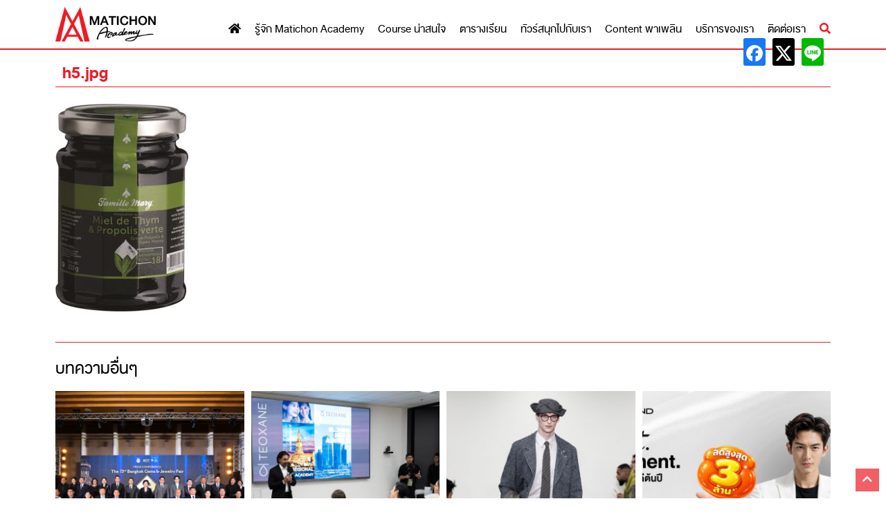

--- FILE ---
content_type: text/html; charset=UTF-8
request_url: https://www.matichonacademy.com/content/article_7020/attachment/h5-jpg
body_size: 17498
content:
<!doctype html>
<html lang="th" prefix="og: https://ogp.me/ns#">
<head>
	<meta charset="UTF-8">
	<meta name="viewport" content="width=device-width, initial-scale=1">
	<link rel="profile" href="https://gmpg.org/xfn/11">
	<link rel="stylesheet" href="https://use.fontawesome.com/releases/v5.8.2/css/all.css" integrity="sha384-oS3vJWv+0UjzBfQzYUhtDYW+Pj2yciDJxpsK1OYPAYjqT085Qq/1cq5FLXAZQ7Ay" crossorigin="anonymous">
	
<!-- Google Tag Manager for WordPress by gtm4wp.com -->
<script data-cfasync="false" data-pagespeed-no-defer>
	var gtm4wp_datalayer_name = "dataLayer";
	var dataLayer = dataLayer || [];
</script>
<!-- End Google Tag Manager for WordPress by gtm4wp.com -->
<!-- Search Engine Optimization by Rank Math PRO - https://rankmath.com/ -->
<title>h5.jpg - มติชนอคาเดมี่</title>
<meta name="robots" content="follow, index, max-snippet:-1, max-video-preview:-1, max-image-preview:large"/>
<link rel="canonical" href="https://www.matichonacademy.com/content/article_7020/attachment/h5-jpg" />
<meta property="og:locale" content="th_TH" />
<meta property="og:type" content="article" />
<meta property="og:title" content="h5.jpg - มติชนอคาเดมี่" />
<meta property="og:url" content="https://www.matichonacademy.com/content/article_7020/attachment/h5-jpg" />
<meta property="article:publisher" content="https://www.facebook.com/Matichon.Academy.Thailand/" />
<meta property="og:image" content="https://www.matichonacademy.com/wp-content/uploads/2018/03/h5.jpg" />
<meta property="og:image:secure_url" content="https://www.matichonacademy.com/wp-content/uploads/2018/03/h5.jpg" />
<meta property="og:image:width" content="511" />
<meta property="og:image:height" content="800" />
<meta property="og:image:alt" content="h5.jpg" />
<meta property="og:image:type" content="image/jpg" />
<meta name="twitter:card" content="summary_large_image" />
<meta name="twitter:title" content="h5.jpg - มติชนอคาเดมี่" />
<meta name="twitter:site" content="@MatichonAcademy" />
<meta name="twitter:creator" content="@MatichonAcademy" />
<meta name="twitter:image" content="https://www.matichonacademy.com/wp-content/uploads/2018/03/h5.jpg" />
<!-- /Rank Math WordPress SEO plugin -->

<link rel='dns-prefetch' href='//www.matichonacademy.com' />
<link rel="alternate" type="application/rss+xml" title="มติชนอคาเดมี่ &raquo; ฟีด" href="https://www.matichonacademy.com/feed" />
<link rel="alternate" type="application/rss+xml" title="มติชนอคาเดมี่ &raquo; ฟีดความเห็น" href="https://www.matichonacademy.com/comments/feed" />
<link rel="alternate" type="application/rss+xml" title="มติชนอคาเดมี่ &raquo; h5.jpg ฟีดความเห็น" href="https://www.matichonacademy.com/content/article_7020/attachment/h5-jpg/feed" />
<script type="text/javascript">
/* <![CDATA[ */
window._wpemojiSettings = {"baseUrl":"https:\/\/s.w.org\/images\/core\/emoji\/15.0.3\/72x72\/","ext":".png","svgUrl":"https:\/\/s.w.org\/images\/core\/emoji\/15.0.3\/svg\/","svgExt":".svg","source":{"concatemoji":"https:\/\/www.matichonacademy.com\/wp-includes\/js\/wp-emoji-release.min.js?ver=6.5.5"}};
/*! This file is auto-generated */
!function(i,n){var o,s,e;function c(e){try{var t={supportTests:e,timestamp:(new Date).valueOf()};sessionStorage.setItem(o,JSON.stringify(t))}catch(e){}}function p(e,t,n){e.clearRect(0,0,e.canvas.width,e.canvas.height),e.fillText(t,0,0);var t=new Uint32Array(e.getImageData(0,0,e.canvas.width,e.canvas.height).data),r=(e.clearRect(0,0,e.canvas.width,e.canvas.height),e.fillText(n,0,0),new Uint32Array(e.getImageData(0,0,e.canvas.width,e.canvas.height).data));return t.every(function(e,t){return e===r[t]})}function u(e,t,n){switch(t){case"flag":return n(e,"\ud83c\udff3\ufe0f\u200d\u26a7\ufe0f","\ud83c\udff3\ufe0f\u200b\u26a7\ufe0f")?!1:!n(e,"\ud83c\uddfa\ud83c\uddf3","\ud83c\uddfa\u200b\ud83c\uddf3")&&!n(e,"\ud83c\udff4\udb40\udc67\udb40\udc62\udb40\udc65\udb40\udc6e\udb40\udc67\udb40\udc7f","\ud83c\udff4\u200b\udb40\udc67\u200b\udb40\udc62\u200b\udb40\udc65\u200b\udb40\udc6e\u200b\udb40\udc67\u200b\udb40\udc7f");case"emoji":return!n(e,"\ud83d\udc26\u200d\u2b1b","\ud83d\udc26\u200b\u2b1b")}return!1}function f(e,t,n){var r="undefined"!=typeof WorkerGlobalScope&&self instanceof WorkerGlobalScope?new OffscreenCanvas(300,150):i.createElement("canvas"),a=r.getContext("2d",{willReadFrequently:!0}),o=(a.textBaseline="top",a.font="600 32px Arial",{});return e.forEach(function(e){o[e]=t(a,e,n)}),o}function t(e){var t=i.createElement("script");t.src=e,t.defer=!0,i.head.appendChild(t)}"undefined"!=typeof Promise&&(o="wpEmojiSettingsSupports",s=["flag","emoji"],n.supports={everything:!0,everythingExceptFlag:!0},e=new Promise(function(e){i.addEventListener("DOMContentLoaded",e,{once:!0})}),new Promise(function(t){var n=function(){try{var e=JSON.parse(sessionStorage.getItem(o));if("object"==typeof e&&"number"==typeof e.timestamp&&(new Date).valueOf()<e.timestamp+604800&&"object"==typeof e.supportTests)return e.supportTests}catch(e){}return null}();if(!n){if("undefined"!=typeof Worker&&"undefined"!=typeof OffscreenCanvas&&"undefined"!=typeof URL&&URL.createObjectURL&&"undefined"!=typeof Blob)try{var e="postMessage("+f.toString()+"("+[JSON.stringify(s),u.toString(),p.toString()].join(",")+"));",r=new Blob([e],{type:"text/javascript"}),a=new Worker(URL.createObjectURL(r),{name:"wpTestEmojiSupports"});return void(a.onmessage=function(e){c(n=e.data),a.terminate(),t(n)})}catch(e){}c(n=f(s,u,p))}t(n)}).then(function(e){for(var t in e)n.supports[t]=e[t],n.supports.everything=n.supports.everything&&n.supports[t],"flag"!==t&&(n.supports.everythingExceptFlag=n.supports.everythingExceptFlag&&n.supports[t]);n.supports.everythingExceptFlag=n.supports.everythingExceptFlag&&!n.supports.flag,n.DOMReady=!1,n.readyCallback=function(){n.DOMReady=!0}}).then(function(){return e}).then(function(){var e;n.supports.everything||(n.readyCallback(),(e=n.source||{}).concatemoji?t(e.concatemoji):e.wpemoji&&e.twemoji&&(t(e.twemoji),t(e.wpemoji)))}))}((window,document),window._wpemojiSettings);
/* ]]> */
</script>
<link rel='stylesheet' id='pdpa-style-css' href='https://www.matichonacademy.com/wp-content/plugins/plugin-pdpa/css/pdpa.css?ver=1693885748' type='text/css' media='all' />
<style id='wp-emoji-styles-inline-css' type='text/css'>

	img.wp-smiley, img.emoji {
		display: inline !important;
		border: none !important;
		box-shadow: none !important;
		height: 1em !important;
		width: 1em !important;
		margin: 0 0.07em !important;
		vertical-align: -0.1em !important;
		background: none !important;
		padding: 0 !important;
	}
</style>
<link rel='stylesheet' id='wp-block-library-css' href='https://www.matichonacademy.com/wp-includes/css/dist/block-library/style.min.css?ver=6.5.5' type='text/css' media='all' />
<style id='rank-math-toc-block-style-inline-css' type='text/css'>
.wp-block-rank-math-toc-block nav ol{counter-reset:item}.wp-block-rank-math-toc-block nav ol li{display:block}.wp-block-rank-math-toc-block nav ol li:before{content:counters(item, ".") ". ";counter-increment:item}

</style>
<style id='classic-theme-styles-inline-css' type='text/css'>
/*! This file is auto-generated */
.wp-block-button__link{color:#fff;background-color:#32373c;border-radius:9999px;box-shadow:none;text-decoration:none;padding:calc(.667em + 2px) calc(1.333em + 2px);font-size:1.125em}.wp-block-file__button{background:#32373c;color:#fff;text-decoration:none}
</style>
<style id='global-styles-inline-css' type='text/css'>
body{--wp--preset--color--black: #000000;--wp--preset--color--cyan-bluish-gray: #abb8c3;--wp--preset--color--white: #ffffff;--wp--preset--color--pale-pink: #f78da7;--wp--preset--color--vivid-red: #cf2e2e;--wp--preset--color--luminous-vivid-orange: #ff6900;--wp--preset--color--luminous-vivid-amber: #fcb900;--wp--preset--color--light-green-cyan: #7bdcb5;--wp--preset--color--vivid-green-cyan: #00d084;--wp--preset--color--pale-cyan-blue: #8ed1fc;--wp--preset--color--vivid-cyan-blue: #0693e3;--wp--preset--color--vivid-purple: #9b51e0;--wp--preset--gradient--vivid-cyan-blue-to-vivid-purple: linear-gradient(135deg,rgba(6,147,227,1) 0%,rgb(155,81,224) 100%);--wp--preset--gradient--light-green-cyan-to-vivid-green-cyan: linear-gradient(135deg,rgb(122,220,180) 0%,rgb(0,208,130) 100%);--wp--preset--gradient--luminous-vivid-amber-to-luminous-vivid-orange: linear-gradient(135deg,rgba(252,185,0,1) 0%,rgba(255,105,0,1) 100%);--wp--preset--gradient--luminous-vivid-orange-to-vivid-red: linear-gradient(135deg,rgba(255,105,0,1) 0%,rgb(207,46,46) 100%);--wp--preset--gradient--very-light-gray-to-cyan-bluish-gray: linear-gradient(135deg,rgb(238,238,238) 0%,rgb(169,184,195) 100%);--wp--preset--gradient--cool-to-warm-spectrum: linear-gradient(135deg,rgb(74,234,220) 0%,rgb(151,120,209) 20%,rgb(207,42,186) 40%,rgb(238,44,130) 60%,rgb(251,105,98) 80%,rgb(254,248,76) 100%);--wp--preset--gradient--blush-light-purple: linear-gradient(135deg,rgb(255,206,236) 0%,rgb(152,150,240) 100%);--wp--preset--gradient--blush-bordeaux: linear-gradient(135deg,rgb(254,205,165) 0%,rgb(254,45,45) 50%,rgb(107,0,62) 100%);--wp--preset--gradient--luminous-dusk: linear-gradient(135deg,rgb(255,203,112) 0%,rgb(199,81,192) 50%,rgb(65,88,208) 100%);--wp--preset--gradient--pale-ocean: linear-gradient(135deg,rgb(255,245,203) 0%,rgb(182,227,212) 50%,rgb(51,167,181) 100%);--wp--preset--gradient--electric-grass: linear-gradient(135deg,rgb(202,248,128) 0%,rgb(113,206,126) 100%);--wp--preset--gradient--midnight: linear-gradient(135deg,rgb(2,3,129) 0%,rgb(40,116,252) 100%);--wp--preset--font-size--small: 13px;--wp--preset--font-size--medium: 20px;--wp--preset--font-size--large: 36px;--wp--preset--font-size--x-large: 42px;--wp--preset--spacing--20: 0.44rem;--wp--preset--spacing--30: 0.67rem;--wp--preset--spacing--40: 1rem;--wp--preset--spacing--50: 1.5rem;--wp--preset--spacing--60: 2.25rem;--wp--preset--spacing--70: 3.38rem;--wp--preset--spacing--80: 5.06rem;--wp--preset--shadow--natural: 6px 6px 9px rgba(0, 0, 0, 0.2);--wp--preset--shadow--deep: 12px 12px 50px rgba(0, 0, 0, 0.4);--wp--preset--shadow--sharp: 6px 6px 0px rgba(0, 0, 0, 0.2);--wp--preset--shadow--outlined: 6px 6px 0px -3px rgba(255, 255, 255, 1), 6px 6px rgba(0, 0, 0, 1);--wp--preset--shadow--crisp: 6px 6px 0px rgba(0, 0, 0, 1);}:where(.is-layout-flex){gap: 0.5em;}:where(.is-layout-grid){gap: 0.5em;}body .is-layout-flex{display: flex;}body .is-layout-flex{flex-wrap: wrap;align-items: center;}body .is-layout-flex > *{margin: 0;}body .is-layout-grid{display: grid;}body .is-layout-grid > *{margin: 0;}:where(.wp-block-columns.is-layout-flex){gap: 2em;}:where(.wp-block-columns.is-layout-grid){gap: 2em;}:where(.wp-block-post-template.is-layout-flex){gap: 1.25em;}:where(.wp-block-post-template.is-layout-grid){gap: 1.25em;}.has-black-color{color: var(--wp--preset--color--black) !important;}.has-cyan-bluish-gray-color{color: var(--wp--preset--color--cyan-bluish-gray) !important;}.has-white-color{color: var(--wp--preset--color--white) !important;}.has-pale-pink-color{color: var(--wp--preset--color--pale-pink) !important;}.has-vivid-red-color{color: var(--wp--preset--color--vivid-red) !important;}.has-luminous-vivid-orange-color{color: var(--wp--preset--color--luminous-vivid-orange) !important;}.has-luminous-vivid-amber-color{color: var(--wp--preset--color--luminous-vivid-amber) !important;}.has-light-green-cyan-color{color: var(--wp--preset--color--light-green-cyan) !important;}.has-vivid-green-cyan-color{color: var(--wp--preset--color--vivid-green-cyan) !important;}.has-pale-cyan-blue-color{color: var(--wp--preset--color--pale-cyan-blue) !important;}.has-vivid-cyan-blue-color{color: var(--wp--preset--color--vivid-cyan-blue) !important;}.has-vivid-purple-color{color: var(--wp--preset--color--vivid-purple) !important;}.has-black-background-color{background-color: var(--wp--preset--color--black) !important;}.has-cyan-bluish-gray-background-color{background-color: var(--wp--preset--color--cyan-bluish-gray) !important;}.has-white-background-color{background-color: var(--wp--preset--color--white) !important;}.has-pale-pink-background-color{background-color: var(--wp--preset--color--pale-pink) !important;}.has-vivid-red-background-color{background-color: var(--wp--preset--color--vivid-red) !important;}.has-luminous-vivid-orange-background-color{background-color: var(--wp--preset--color--luminous-vivid-orange) !important;}.has-luminous-vivid-amber-background-color{background-color: var(--wp--preset--color--luminous-vivid-amber) !important;}.has-light-green-cyan-background-color{background-color: var(--wp--preset--color--light-green-cyan) !important;}.has-vivid-green-cyan-background-color{background-color: var(--wp--preset--color--vivid-green-cyan) !important;}.has-pale-cyan-blue-background-color{background-color: var(--wp--preset--color--pale-cyan-blue) !important;}.has-vivid-cyan-blue-background-color{background-color: var(--wp--preset--color--vivid-cyan-blue) !important;}.has-vivid-purple-background-color{background-color: var(--wp--preset--color--vivid-purple) !important;}.has-black-border-color{border-color: var(--wp--preset--color--black) !important;}.has-cyan-bluish-gray-border-color{border-color: var(--wp--preset--color--cyan-bluish-gray) !important;}.has-white-border-color{border-color: var(--wp--preset--color--white) !important;}.has-pale-pink-border-color{border-color: var(--wp--preset--color--pale-pink) !important;}.has-vivid-red-border-color{border-color: var(--wp--preset--color--vivid-red) !important;}.has-luminous-vivid-orange-border-color{border-color: var(--wp--preset--color--luminous-vivid-orange) !important;}.has-luminous-vivid-amber-border-color{border-color: var(--wp--preset--color--luminous-vivid-amber) !important;}.has-light-green-cyan-border-color{border-color: var(--wp--preset--color--light-green-cyan) !important;}.has-vivid-green-cyan-border-color{border-color: var(--wp--preset--color--vivid-green-cyan) !important;}.has-pale-cyan-blue-border-color{border-color: var(--wp--preset--color--pale-cyan-blue) !important;}.has-vivid-cyan-blue-border-color{border-color: var(--wp--preset--color--vivid-cyan-blue) !important;}.has-vivid-purple-border-color{border-color: var(--wp--preset--color--vivid-purple) !important;}.has-vivid-cyan-blue-to-vivid-purple-gradient-background{background: var(--wp--preset--gradient--vivid-cyan-blue-to-vivid-purple) !important;}.has-light-green-cyan-to-vivid-green-cyan-gradient-background{background: var(--wp--preset--gradient--light-green-cyan-to-vivid-green-cyan) !important;}.has-luminous-vivid-amber-to-luminous-vivid-orange-gradient-background{background: var(--wp--preset--gradient--luminous-vivid-amber-to-luminous-vivid-orange) !important;}.has-luminous-vivid-orange-to-vivid-red-gradient-background{background: var(--wp--preset--gradient--luminous-vivid-orange-to-vivid-red) !important;}.has-very-light-gray-to-cyan-bluish-gray-gradient-background{background: var(--wp--preset--gradient--very-light-gray-to-cyan-bluish-gray) !important;}.has-cool-to-warm-spectrum-gradient-background{background: var(--wp--preset--gradient--cool-to-warm-spectrum) !important;}.has-blush-light-purple-gradient-background{background: var(--wp--preset--gradient--blush-light-purple) !important;}.has-blush-bordeaux-gradient-background{background: var(--wp--preset--gradient--blush-bordeaux) !important;}.has-luminous-dusk-gradient-background{background: var(--wp--preset--gradient--luminous-dusk) !important;}.has-pale-ocean-gradient-background{background: var(--wp--preset--gradient--pale-ocean) !important;}.has-electric-grass-gradient-background{background: var(--wp--preset--gradient--electric-grass) !important;}.has-midnight-gradient-background{background: var(--wp--preset--gradient--midnight) !important;}.has-small-font-size{font-size: var(--wp--preset--font-size--small) !important;}.has-medium-font-size{font-size: var(--wp--preset--font-size--medium) !important;}.has-large-font-size{font-size: var(--wp--preset--font-size--large) !important;}.has-x-large-font-size{font-size: var(--wp--preset--font-size--x-large) !important;}
.wp-block-navigation a:where(:not(.wp-element-button)){color: inherit;}
:where(.wp-block-post-template.is-layout-flex){gap: 1.25em;}:where(.wp-block-post-template.is-layout-grid){gap: 1.25em;}
:where(.wp-block-columns.is-layout-flex){gap: 2em;}:where(.wp-block-columns.is-layout-grid){gap: 2em;}
.wp-block-pullquote{font-size: 1.5em;line-height: 1.6;}
</style>
<link rel='stylesheet' id='seed-social-css' href='https://www.matichonacademy.com/wp-content/plugins/seed-social/style.css?ver=2021.02' type='text/css' media='all' />
<link rel='stylesheet' id='splide-css' href='https://www.matichonacademy.com/wp-content/plugins/ud-ads-manager/assets/css/splide.min.css?ver=2.3.3' type='text/css' media='all' />
<link rel='stylesheet' id='fontawesome-css' href='https://www.matichonacademy.com/wp-content/themes/matichonacademy-theme/vendor/fontawesome/css/all.min.css?ver=6.4.2' type='text/css' media='all' />
<link rel='stylesheet' id='sidr-css' href='https://www.matichonacademy.com/wp-content/themes/matichonacademy-theme/vendor/sidr/dist/stylesheets/jquery.sidr.bare.css' type='text/css' media='all' />
<link rel='stylesheet' id='mtc-style-css' href='https://www.matichonacademy.com/wp-content/themes/matichonacademy-theme/style.css' type='text/css' media='all' />
<link rel='stylesheet' id='elementor-frontend-css' href='https://www.matichonacademy.com/wp-content/plugins/elementor/assets/css/frontend-lite.min.css?ver=3.22.2' type='text/css' media='all' />
<link rel='stylesheet' id='swiper-css' href='https://www.matichonacademy.com/wp-content/plugins/elementor/assets/lib/swiper/v8/css/swiper.min.css?ver=8.4.5' type='text/css' media='all' />
<link rel='stylesheet' id='elementor-post-47283-css' href='https://www.matichonacademy.com/wp-content/uploads/elementor/css/post-47283.css?ver=1686293472' type='text/css' media='all' />
<link rel='stylesheet' id='elementor-pro-css' href='https://www.matichonacademy.com/wp-content/plugins/elementor-pro/assets/css/frontend-lite.min.css?ver=3.18.1' type='text/css' media='all' />
<link rel='stylesheet' id='font-awesome-5-all-css' href='https://www.matichonacademy.com/wp-content/plugins/elementor/assets/lib/font-awesome/css/all.min.css?ver=3.22.2' type='text/css' media='all' />
<link rel='stylesheet' id='font-awesome-4-shim-css' href='https://www.matichonacademy.com/wp-content/plugins/elementor/assets/lib/font-awesome/css/v4-shims.min.css?ver=3.22.2' type='text/css' media='all' />
<link rel='stylesheet' id='google-fonts-1-css' href='https://fonts.googleapis.com/css?family=Roboto%3A100%2C100italic%2C200%2C200italic%2C300%2C300italic%2C400%2C400italic%2C500%2C500italic%2C600%2C600italic%2C700%2C700italic%2C800%2C800italic%2C900%2C900italic%7CRoboto+Slab%3A100%2C100italic%2C200%2C200italic%2C300%2C300italic%2C400%2C400italic%2C500%2C500italic%2C600%2C600italic%2C700%2C700italic%2C800%2C800italic%2C900%2C900italic&#038;display=auto&#038;ver=6.5.5' type='text/css' media='all' />
<link rel="preconnect" href="https://fonts.gstatic.com/" crossorigin><!--n2css--><script type="text/javascript" id="wp-sentry-browser-js-extra">
/* <![CDATA[ */
var wp_sentry = {"wpBrowserTracingOptions":{},"tracesSampleRate":"1","environment":"production","release":"1.0.5","context":{"tags":{"wordpress":"6.5.5","language":"th"}},"dsn":"https:\/\/1408f4ab8f4146e8bb30cca0f39bc6eb@sentry.matichon.co.th\/15"};
/* ]]> */
</script>
<script type="text/javascript" src="https://www.matichonacademy.com/wp-content/plugins/wp-sentry-integration/public/wp-sentry-browser-tracing.min.js?ver=7.16.0" id="wp-sentry-browser-js"></script>
<script type="text/javascript" src="https://www.matichonacademy.com/wp-includes/js/jquery/jquery.min.js?ver=3.7.1" id="jquery-core-js"></script>
<script type="text/javascript" src="https://www.matichonacademy.com/wp-includes/js/jquery/jquery-migrate.min.js?ver=3.4.1" id="jquery-migrate-js"></script>
<script type="text/javascript" src="https://www.matichonacademy.com/wp-content/plugins/elementor/assets/lib/font-awesome/js/v4-shims.min.js?ver=3.22.2" id="font-awesome-4-shim-js"></script>
<link rel="https://api.w.org/" href="https://www.matichonacademy.com/wp-json/" /><link rel="alternate" type="application/json" href="https://www.matichonacademy.com/wp-json/wp/v2/media/7014" /><link rel="EditURI" type="application/rsd+xml" title="RSD" href="https://www.matichonacademy.com/xmlrpc.php?rsd" />
<meta name="generator" content="WordPress 6.5.5" />
<link rel='shortlink' href='https://www.matichonacademy.com/?p=7014' />
<link rel="alternate" type="application/json+oembed" href="https://www.matichonacademy.com/wp-json/oembed/1.0/embed?url=https%3A%2F%2Fwww.matichonacademy.com%2Fcontent%2Farticle_7020%2Fattachment%2Fh5-jpg" />
<link rel="alternate" type="text/xml+oembed" href="https://www.matichonacademy.com/wp-json/oembed/1.0/embed?url=https%3A%2F%2Fwww.matichonacademy.com%2Fcontent%2Farticle_7020%2Fattachment%2Fh5-jpg&#038;format=xml" />

<!-- Google Tag Manager for WordPress by gtm4wp.com -->
<!-- GTM Container placement set to footer -->
<script data-cfasync="false" data-pagespeed-no-defer type="text/javascript">
	var dataLayer_content = {"pageTitle":"h5.jpg - มติชนอคาเดมี่","pagePostType":"attachment","pagePostType2":"single-attachment","pagePostAuthorID":2,"pagePostDate":"มีนาคม 14, 2018","pagePostDateYear":2018,"pagePostDateMonth":3,"pagePostDateDay":14,"pagePostDateDayName":"วันพุธ","pagePostDateHour":16,"pagePostDateMinute":45,"pagePostDateIso":"2018-03-14T16:45:14+07:00","pagePostDateUnix":1521045914,"postID":7014};
	dataLayer.push( dataLayer_content );
</script>
<script data-cfasync="false">
(function(w,d,s,l,i){w[l]=w[l]||[];w[l].push({'gtm.start':
new Date().getTime(),event:'gtm.js'});var f=d.getElementsByTagName(s)[0],
j=d.createElement(s),dl=l!='dataLayer'?'&l='+l:'';j.async=true;j.src=
'//www.googletagmanager.com/gtm.js?id='+i+dl;f.parentNode.insertBefore(j,f);
})(window,document,'script','dataLayer','GTM-TCN9FH6');
</script>
<!-- End Google Tag Manager for WordPress by gtm4wp.com --><script async src="https://securepubads.g.doubleclick.net/tag/js/gpt.js"></script><script>window.googletag = window.googletag || {cmd: []};</script>		<script type="text/javascript">
	! function (q, g, r, a, p, h, js) {
		if (q.qg) return;
		js = q.qg = function () {
			js.callmethod ? js.callmethod.call(js, arguments) : js.queue.push(arguments);
		};
		js.queue = [];
		p = g.createElement(r);
		p.async = !0;
		p.src = a;
		h = g.getElementsByTagName(r)[0];
		h.parentNode.insertBefore(p, h);
	}(window, document, 'script', 'https://cdn.qgr.ph/qgraph.8c144e615e72c7dd4b84.js');
</script>
	<meta name="generator" content="Elementor 3.22.2; features: e_optimized_assets_loading, e_optimized_css_loading, e_font_icon_svg, additional_custom_breakpoints; settings: css_print_method-external, google_font-enabled, font_display-auto">
<script async src="https://pagead2.googlesyndication.com/pagead/js/adsbygoogle.js?client=ca-pub-4475765531905230" crossorigin="anonymous"></script>
<link rel="icon" href="https://www.matichonacademy.com/wp-content/uploads/2019/04/cropped-md-01-1-32x32.png" sizes="32x32" />
<link rel="icon" href="https://www.matichonacademy.com/wp-content/uploads/2019/04/cropped-md-01-1-192x192.png" sizes="192x192" />
<link rel="apple-touch-icon" href="https://www.matichonacademy.com/wp-content/uploads/2019/04/cropped-md-01-1-180x180.png" />
<meta name="msapplication-TileImage" content="https://www.matichonacademy.com/wp-content/uploads/2019/04/cropped-md-01-1-270x270.png" />
<link rel="preload" href="/wp-includes/js/wp-emoji-release.min.js?ver=6.5.5" as="script"><link rel="preload" href="/wp-content/plugins/wp-sentry-integration/public/wp-sentry-browser-tracing.min.js?ver=7.16.0" as="script"><link rel="preload" href="/wp-includes/js/jquery/jquery.min.js?ver=3.7.1" as="script"><link rel="preload" href="/wp-includes/js/jquery/jquery-migrate.min.js?ver=3.4.1" as="script"><link rel="preload" href="/wp-content/plugins/elementor/assets/lib/font-awesome/js/v4-shims.min.js?ver=3.22.2" as="script"><link rel="preload" href="/wp-content/plugins/plugin-pdpa/css/pdpa.css?ver=1693885748" as="style"><link rel="preload" href="/wp-includes/css/dist/block-library/style.min.css?ver=6.5.5" as="style"><link rel="preload" href="/wp-content/plugins/seed-social/style.css?ver=2021.02" as="style"><link rel="preload" href="/wp-content/plugins/ud-ads-manager/assets/css/splide.min.css?ver=2.3.3" as="style"><link rel="preload" href="/wp-content/themes/matichonacademy-theme/vendor/fontawesome/css/all.min.css?ver=6.4.2" as="style"><link rel="preload" href="/wp-content/themes/matichonacademy-theme/vendor/sidr/dist/stylesheets/jquery.sidr.bare.css" as="style"><link rel="preload" href="/wp-content/themes/matichonacademy-theme/style.css" as="style"><link rel="preload" href="/wp-content/plugins/elementor/assets/css/frontend-lite.min.css?ver=3.22.2" as="style"><link rel="preload" href="/wp-content/plugins/elementor/assets/lib/swiper/v8/css/swiper.min.css?ver=8.4.5" as="style"><link rel="preload" href="/wp-content/uploads/elementor/css/post-47283.css?ver=1686293472" as="style"><link rel="preload" href="/wp-content/plugins/elementor-pro/assets/css/frontend-lite.min.css?ver=3.18.1" as="style"><link rel="preload" href="/wp-content/plugins/elementor/assets/lib/font-awesome/css/all.min.css?ver=3.22.2" as="style"><link rel="preload" href="/wp-content/plugins/elementor/assets/lib/font-awesome/css/v4-shims.min.css?ver=3.22.2" as="style"></head>

<body class="attachment attachment-template-default single single-attachment postid-7014 attachmentid-7014 attachment-jpg wp-custom-logo no-sidebar elementor-default elementor-kit-47283">
<div id="page" class="site">
	<a class="skip-link screen-reader-text" href="#content">Skip to content</a>

	<header id="masthead" class="site-header">
		<div class="container">
			<div class="site-branding">
				<a href="https://www.matichonacademy.com/" class="custom-logo-link" rel="home"><img width="400" height="138" src="https://www.matichonacademy.com/wp-content/uploads/2019/04/logo-full-2-e1543997313673.png" class="custom-logo" alt="มติชนอคาเดมี่" decoding="async" srcset="https://www.matichonacademy.com/wp-content/uploads/2019/04/logo-full-2-e1543997313673.png 400w, https://www.matichonacademy.com/wp-content/uploads/2019/04/logo-full-2-e1543997313673-300x104.png 300w, https://www.matichonacademy.com/wp-content/uploads/2019/04/logo-full-2-e1543997313673-145x50.png 145w" sizes="(max-width: 400px) 100vw, 400px" /></a>			</div><!-- .site-branding -->

			<nav id="site-navigation" class="main-navigation">
				<a href="#sidr" class="menu-toggle">Menu <i class="fa fa-bars"></i></a>
				<div class="menu-main-menu-container"><ul id="primary-menu" class="nav-menu"><li id="menu-item-26454" class="menu-item menu-item-type-post_type menu-item-object-page menu-item-home menu-item-26454"><a href="https://www.matichonacademy.com/"><i class="fa fa-home"></i></a></li>
<li id="menu-item-26084" class="menu-item menu-item-type-post_type menu-item-object-page menu-item-26084"><a href="https://www.matichonacademy.com/about">รู้จัก Matichon Academy</a></li>
<li id="menu-item-26295" class="menu-item menu-item-type-post_type menu-item-object-page menu-item-has-children menu-item-26295"><a href="https://www.matichonacademy.com/course-%e0%b8%99%e0%b9%88%e0%b8%b2%e0%b8%aa%e0%b8%99%e0%b9%83%e0%b8%88">Course น่าสนใจ</a>
<ul class="sub-menu">
	<li id="menu-item-26088" class="menu-item menu-item-type-taxonomy menu-item-object-course_type menu-item-26088"><a href="https://www.matichonacademy.com/course-type/cooking-class">Cooking Class ลงมือทำจริง</a></li>
	<li id="menu-item-26091" class="menu-item menu-item-type-taxonomy menu-item-object-course_type menu-item-26091"><a href="https://www.matichonacademy.com/course-type/demo-class">Demo Class ครัวสาธิต</a></li>
	<li id="menu-item-26089" class="menu-item menu-item-type-taxonomy menu-item-object-course_type menu-item-26089"><a href="https://www.matichonacademy.com/course-type/bakery-class">Bakery Class ครัวเบเกอรี่</a></li>
	<li id="menu-item-26090" class="menu-item menu-item-type-taxonomy menu-item-object-course_type menu-item-26090"><a href="https://www.matichonacademy.com/course-type/craftwork">Craftwork งานฝีมือ</a></li>
	<li id="menu-item-29424" class="menu-item menu-item-type-taxonomy menu-item-object-course_type menu-item-29424"><a href="https://www.matichonacademy.com/course-type/training">Training งานช่าง</a></li>
	<li id="menu-item-26092" class="menu-item menu-item-type-post_type menu-item-object-page menu-item-26092"><a href="https://www.matichonacademy.com/course-%e0%b8%a2%e0%b9%89%e0%b8%ad%e0%b8%99%e0%b8%ab%e0%b8%a5%e0%b8%b1%e0%b8%87%e0%b8%97%e0%b8%b1%e0%b9%89%e0%b8%87%e0%b8%ab%e0%b8%a1%e0%b8%94">Course ย้อนหลังทั้งหมด</a></li>
</ul>
</li>
<li id="menu-item-26298" class="menu-item menu-item-type-post_type menu-item-object-page menu-item-26298"><a href="https://www.matichonacademy.com/%e0%b8%95%e0%b8%b2%e0%b8%a3%e0%b8%b2%e0%b8%87%e0%b9%80%e0%b8%a3%e0%b8%b5%e0%b8%a2%e0%b8%99">ตารางเรียน</a></li>
<li id="menu-item-26417" class="menu-item menu-item-type-post_type_archive menu-item-object-tour menu-item-26417"><a href="https://www.matichonacademy.com/tour">ทัวร์สนุกไปกับเรา</a></li>
<li id="menu-item-8595" class="menu-item menu-item-type-taxonomy menu-item-object-category menu-item-has-children menu-item-8595"><a href="https://www.matichonacademy.com/./content">Content พาเพลิน</a>
<ul class="sub-menu">
	<li id="menu-item-8598" class="menu-item menu-item-type-taxonomy menu-item-object-category menu-item-8598"><a href="https://www.matichonacademy.com/./content/food-story">Food Story อาหาร</a></li>
	<li id="menu-item-8603" class="menu-item menu-item-type-taxonomy menu-item-object-category menu-item-8603"><a href="https://www.matichonacademy.com/./content/review">Review พาชิมพาส่อง</a></li>
	<li id="menu-item-12756" class="menu-item menu-item-type-taxonomy menu-item-object-category menu-item-12756"><a href="https://www.matichonacademy.com/./content/recipes">Recipes สูตรอาหาร</a></li>
	<li id="menu-item-12757" class="menu-item menu-item-type-taxonomy menu-item-object-category menu-item-12757"><a href="https://www.matichonacademy.com/./content/tipsandtricks">Tips &#038; Tricks สารพันเกร็ดน่ารู้</a></li>
	<li id="menu-item-8604" class="menu-item menu-item-type-taxonomy menu-item-object-category menu-item-8604"><a href="https://www.matichonacademy.com/./content/travel">Travel ท่องเที่ยว</a></li>
	<li id="menu-item-12758" class="menu-item menu-item-type-taxonomy menu-item-object-category menu-item-12758"><a href="https://www.matichonacademy.com/./content/culture">Culture ศิลปวัฒนธรรม</a></li>
	<li id="menu-item-8600" class="menu-item menu-item-type-taxonomy menu-item-object-category menu-item-8600"><a href="https://www.matichonacademy.com/./content/journal">Journal ข่าวสาร</a></li>
	<li id="menu-item-8599" class="menu-item menu-item-type-taxonomy menu-item-object-category menu-item-8599"><a href="https://www.matichonacademy.com/./content/interview">Talk with Matichon Academy บทสัมภาษณ์</a></li>
	<li id="menu-item-8607" class="menu-item menu-item-type-taxonomy menu-item-object-category menu-item-8607"><a href="https://www.matichonacademy.com/./content/business">Business ธุรกิจ</a></li>
	<li id="menu-item-12761" class="menu-item menu-item-type-taxonomy menu-item-object-category menu-item-12761"><a href="https://www.matichonacademy.com/./content/salaryman">Human of Office ชีวิตมนุษย์เงินเดือน</a></li>
	<li id="menu-item-12760" class="menu-item menu-item-type-taxonomy menu-item-object-category menu-item-12760"><a href="https://www.matichonacademy.com/./content/money">Money เงินทองต้องรู้</a></li>
	<li id="menu-item-8601" class="menu-item menu-item-type-taxonomy menu-item-object-category menu-item-8601"><a href="https://www.matichonacademy.com/./content/lifestyle">Lifestyle ไลฟ์สไตล์</a></li>
	<li id="menu-item-12762" class="menu-item menu-item-type-taxonomy menu-item-object-category menu-item-12762"><a href="https://www.matichonacademy.com/./content/health">Health สุขภาพดีๆ</a></li>
	<li id="menu-item-12763" class="menu-item menu-item-type-taxonomy menu-item-object-category menu-item-12763"><a href="https://www.matichonacademy.com/./content/technology">Technology</a></li>
	<li id="menu-item-8596" class="menu-item menu-item-type-taxonomy menu-item-object-category menu-item-8596"><a href="https://www.matichonacademy.com/./content/entertainment">Entertainment บันเทิง</a></li>
	<li id="menu-item-8597" class="menu-item menu-item-type-taxonomy menu-item-object-category menu-item-8597"><a href="https://www.matichonacademy.com/./content/event">Event อีเวนต์</a></li>
	<li id="menu-item-8602" class="menu-item menu-item-type-taxonomy menu-item-object-category menu-item-8602"><a href="https://www.matichonacademy.com/./content/promotion">Promotion โปรโมชั่น</a></li>
	<li id="menu-item-90254" class="menu-item menu-item-type-taxonomy menu-item-object-category menu-item-90254"><a href="https://www.matichonacademy.com/./public-relations">ประชาสัมพันธ์</a></li>
</ul>
</li>
<li id="menu-item-26093" class="menu-item menu-item-type-post_type menu-item-object-page menu-item-has-children menu-item-26093"><a href="https://www.matichonacademy.com/%e0%b8%9a%e0%b8%a3%e0%b8%b4%e0%b8%81%e0%b8%b2%e0%b8%a3%e0%b8%82%e0%b8%ad%e0%b8%87%e0%b9%80%e0%b8%a3%e0%b8%b2">บริการของเรา</a>
<ul class="sub-menu">
	<li id="menu-item-26109" class="menu-item menu-item-type-custom menu-item-object-custom menu-item-26109"><a href="https://www.matichonacademy.com/%E0%B8%9A%E0%B8%A3%E0%B8%B4%E0%B8%81%E0%B8%B2%E0%B8%A3%E0%B8%82%E0%B8%AD%E0%B8%87%E0%B9%80%E0%B8%A3%E0%B8%B2/#section-1">บริการให้เช่าสถานที่</a></li>
	<li id="menu-item-26111" class="menu-item menu-item-type-custom menu-item-object-custom menu-item-26111"><a href="https://www.matichonacademy.com/%E0%B8%9A%E0%B8%A3%E0%B8%B4%E0%B8%81%E0%B8%B2%E0%B8%A3%E0%B8%82%E0%B8%AD%E0%B8%87%E0%B9%80%E0%B8%A3%E0%B8%B2/#section-2">บริการจัดกิจกรรมพิเศษ</a></li>
</ul>
</li>
<li id="menu-item-26087" class="menu-item menu-item-type-post_type menu-item-object-page menu-item-26087"><a href="https://www.matichonacademy.com/contact">ติดต่อเรา</a></li>
<li id="menu-item-29423" class="search-link menu-item menu-item-type-post_type menu-item-object-page menu-item-29423"><a href="https://www.matichonacademy.com/search"><i class="fa fa-search"></i></a></li>
</ul></div>			</nav><!-- #site-navigation -->
		</div><!-- .container -->
	</header><!-- #masthead -->

	<div id="content" class="site-content">

	<div id="primary" class="content-area">
		<main id="main" class="site-main">
			<div class="container">
			
<article id="post-7014" class="item-single post-7014 attachment type-attachment status-inherit hentry">
	<header class="entry-header">
				<div class="text">
			<h1 class="entry-title">h5.jpg</h1>			<div class="category"></div>
		</div><!-- .text -->
					<div class="share">
				<ul data-list="seed-social" class="seed-social "><li class="facebook"><a href="https://www.facebook.com/share.php?u=https%3A%2F%2Fwww.matichonacademy.com%2Fcontent%2Farticle_7020%2Fattachment%2Fh5-jpg" data-href="https://www.facebook.com/share.php?u=https%3A%2F%2Fwww.matichonacademy.com%2Fcontent%2Farticle_7020%2Fattachment%2Fh5-jpg" class="seed-social-btn" target="seed-social"><svg class="ss-facebook" role="img" width="24" height="24" viewBox="0 0 24 24" xmlns="http://www.w3.org/2000/svg" fill="currentColor"><title>Facebook</title><path d="M9.101 23.691v-7.98H6.627v-3.667h2.474v-1.58c0-4.085 1.848-5.978 5.858-5.978.401 0 .955.042 1.468.103a8.68 8.68 0 0 1 1.141.195v3.325a8.623 8.623 0 0 0-.653-.036 26.805 26.805 0 0 0-.733-.009c-.707 0-1.259.096-1.675.309a1.686 1.686 0 0 0-.679.622c-.258.42-.374.995-.374 1.752v1.297h3.919l-.386 2.103-.287 1.564h-3.246v8.245C19.396 23.238 24 18.179 24 12.044c0-6.627-5.373-12-12-12s-12 5.373-12 12c0 5.628 3.874 10.35 9.101 11.647Z"/></svg><span class="text">Facebook</span><span class="count"></span></a></li><li class="twitter"><a href="https://twitter.com/share?url=https%3A%2F%2Fwww.matichonacademy.com%2Fcontent%2Farticle_7020%2Fattachment%2Fh5-jpg&text=h5.jpg" data-href="https://twitter.com/share?url=https%3A%2F%2Fwww.matichonacademy.com%2Fcontent%2Farticle_7020%2Fattachment%2Fh5-jpg&text=h5.jpg" class="seed-social-btn" target="seed-social"><svg class="ss-twitter" role="img" width="24" height="24" viewBox="0 0 24 24" xmlns="http://www.w3.org/2000/svg" fill="currentColor"><title>X</title><path d="M18.901 1.153h3.68l-8.04 9.19L24 22.846h-7.406l-5.8-7.584-6.638 7.584H.474l8.6-9.83L0 1.154h7.594l5.243 6.932ZM17.61 20.644h2.039L6.486 3.24H4.298Z"/></svg><span class="text">Twitter</span><span class="count"></span></a></li><li class="line"><a href="https://lineit.line.me/share/ui?url=https%3A%2F%2Fwww.matichonacademy.com%2Fcontent%2Farticle_7020%2Fattachment%2Fh5-jpg" data-href="https://lineit.line.me/share/ui?url=https%3A%2F%2Fwww.matichonacademy.com%2Fcontent%2Farticle_7020%2Fattachment%2Fh5-jpg" class="seed-social-btn" target="seed-social -line"><svg class="ss-line" role="img" width="24" height="24" viewBox="0 0 24 24" xmlns="http://www.w3.org/2000/svg" fill="currentColor"><title>LINE</title><path d="M19.365 9.863c.349 0 .63.285.63.631 0 .345-.281.63-.63.63H17.61v1.125h1.755c.349 0 .63.283.63.63 0 .344-.281.629-.63.629h-2.386c-.345 0-.627-.285-.627-.629V8.108c0-.345.282-.63.63-.63h2.386c.346 0 .627.285.627.63 0 .349-.281.63-.63.63H17.61v1.125h1.755zm-3.855 3.016c0 .27-.174.51-.432.596-.064.021-.133.031-.199.031-.211 0-.391-.09-.51-.25l-2.443-3.317v2.94c0 .344-.279.629-.631.629-.346 0-.626-.285-.626-.629V8.108c0-.27.173-.51.43-.595.06-.023.136-.033.194-.033.195 0 .375.104.495.254l2.462 3.33V8.108c0-.345.282-.63.63-.63.345 0 .63.285.63.63v4.771zm-5.741 0c0 .344-.282.629-.631.629-.345 0-.627-.285-.627-.629V8.108c0-.345.282-.63.63-.63.346 0 .628.285.628.63v4.771zm-2.466.629H4.917c-.345 0-.63-.285-.63-.629V8.108c0-.345.285-.63.63-.63.348 0 .63.285.63.63v4.141h1.756c.348 0 .629.283.629.63 0 .344-.282.629-.629.629M24 10.314C24 4.943 18.615.572 12 .572S0 4.943 0 10.314c0 4.811 4.27 8.842 10.035 9.608.391.082.923.258 1.058.59.12.301.079.766.038 1.08l-.164 1.02c-.045.301-.24 1.186 1.049.645 1.291-.539 6.916-4.078 9.436-6.975C23.176 14.393 24 12.458 24 10.314"/></svg><span class="text">Line</span><span class="count"></span></a></li></ul>			</div><!-- .share -->
			</header><!-- .entry-header -->

	<div class="entry-content">
		<p class="attachment"><a href='https://www.matichonacademy.com/wp-content/uploads/2018/03/h5.jpg'><img fetchpriority="high" decoding="async" width="192" height="300" src="https://www.matichonacademy.com/wp-content/uploads/2018/03/h5-192x300.jpg" class="attachment-medium size-medium" alt="" srcset="https://www.matichonacademy.com/wp-content/uploads/2018/03/h5-192x300.jpg 192w, https://www.matichonacademy.com/wp-content/uploads/2018/03/h5-268x420.jpg 268w, https://www.matichonacademy.com/wp-content/uploads/2018/03/h5.jpg 511w" sizes="(max-width: 192px) 100vw, 192px" /></a></p>
	</div><!-- .entry-content -->
</article><!-- #post-7014 -->
<div class="related-list">
	<div class="title">
		บทความอื่นๆ	</div>
	<div class="item-list">
		<div class="item item-type-1">
  <div class="item-inner">
    <div class="image">
      <a href="https://www.matichonacademy.com/public-relations/article_91089"><img width="560" height="560" src="https://www.matichonacademy.com/wp-content/uploads/2026/01/73-BKK-GEMS-3_0_0-560x560.jpg" class="attachment-square-thumb size-square-thumb wp-post-image" alt="" decoding="async" srcset="https://www.matichonacademy.com/wp-content/uploads/2026/01/73-BKK-GEMS-3_0_0-560x560.jpg 560w, https://www.matichonacademy.com/wp-content/uploads/2026/01/73-BKK-GEMS-3_0_0-768x768.jpg 768w, https://www.matichonacademy.com/wp-content/uploads/2026/01/73-BKK-GEMS-3_0_0-128x128.jpg 128w" sizes="(max-width: 560px) 100vw, 560px" /></a>
    </div><!-- .image -->
    <div class="info">
      <div class="title"><a href="https://www.matichonacademy.com/public-relations/article_91089">“พาณิชย์” ปลื้ม “บางกอกเจมส์” โตสวนกระแส เตรียมจัดงานครั้งที่ 73 อย่างยิ่งใหญ่</a></div><!-- .title -->
    </div><!-- .info -->
  </div><!-- .item-inner -->
</div><!-- .item --><div class="item item-type-1">
  <div class="item-inner">
    <div class="image">
      <a href="https://www.matichonacademy.com/public-relations/article_91068"><img width="560" height="560" src="https://www.matichonacademy.com/wp-content/uploads/2026/01/7_0-560x560.jpg" class="attachment-square-thumb size-square-thumb wp-post-image" alt="" decoding="async" srcset="https://www.matichonacademy.com/wp-content/uploads/2026/01/7_0-560x560.jpg 560w, https://www.matichonacademy.com/wp-content/uploads/2026/01/7_0-768x768.jpg 768w, https://www.matichonacademy.com/wp-content/uploads/2026/01/7_0-128x128.jpg 128w" sizes="(max-width: 560px) 100vw, 560px" /></a>
    </div><!-- .image -->
    <div class="info">
      <div class="title"><a href="https://www.matichonacademy.com/public-relations/article_91068">BJC ร่วม Teoxane เปิดตัว APAC Regional Academy</a></div><!-- .title -->
    </div><!-- .info -->
  </div><!-- .item-inner -->
</div><!-- .item --><div class="item item-type-1">
  <div class="item-inner">
    <div class="image">
      <a href="https://www.matichonacademy.com/public-relations/article_91056"><img width="560" height="560" src="https://www.matichonacademy.com/wp-content/uploads/2026/01/PaulSmith_AW26_look25-560x560.jpg?theia_smart_thumbnails_file_version=2" class="attachment-square-thumb size-square-thumb wp-post-image" alt="" decoding="async" srcset="https://www.matichonacademy.com/wp-content/uploads/2026/01/PaulSmith_AW26_look25-560x560.jpg?theia_smart_thumbnails_file_version=2 560w, https://www.matichonacademy.com/wp-content/uploads/2026/01/PaulSmith_AW26_look25-768x768.jpg?theia_smart_thumbnails_file_version=2 768w, https://www.matichonacademy.com/wp-content/uploads/2026/01/PaulSmith_AW26_look25-128x128.jpg?theia_smart_thumbnails_file_version=2 128w" sizes="(max-width: 560px) 100vw, 560px" /></a>
    </div><!-- .image -->
    <div class="info">
      <div class="title"><a href="https://www.matichonacademy.com/public-relations/article_91056">PAUL SMITH เปิดตัวคอลเลกชัน AUTUMN/WINTER ‘26</a></div><!-- .title -->
    </div><!-- .info -->
  </div><!-- .item-inner -->
</div><!-- .item --><div class="item item-type-1">
  <div class="item-inner">
    <div class="image">
      <a href="https://www.matichonacademy.com/public-relations/article_91028"><img width="560" height="560" src="https://www.matichonacademy.com/wp-content/uploads/2026/01/S__109306116-560x560.jpg" class="attachment-square-thumb size-square-thumb wp-post-image" alt="" decoding="async" srcset="https://www.matichonacademy.com/wp-content/uploads/2026/01/S__109306116-560x560.jpg 560w, https://www.matichonacademy.com/wp-content/uploads/2026/01/S__109306116-768x768.jpg 768w, https://www.matichonacademy.com/wp-content/uploads/2026/01/S__109306116-128x128.jpg 128w" sizes="(max-width: 560px) 100vw, 560px" /></a>
    </div><!-- .image -->
    <div class="info">
      <div class="title"><a href="https://www.matichonacademy.com/public-relations/article_91028">CP LAND ดึง “Paul” AI Presenter ร่วมคิกออฟแคมเปญ “own it. this moment. #CPLAND ดีลดีต้นปี”</a></div><!-- .title -->
    </div><!-- .info -->
  </div><!-- .item-inner -->
</div><!-- .item -->	</div>
</div>
			</div><!-- .container -->
		</main><!-- #main -->
	</div><!-- #primary -->


	</div><!-- #content -->

	<footer id="colophon" class="site-footer">
				<div class="partner-logo">
			<div class="container">
								<div class="item"><img src="https://www.matichonacademy.com/wp-content/uploads/2025/03/logo-since-1-49x50.png?theia_smart_thumbnails_file_version=2"></div>
								<div class="item"><img src="https://www.matichonacademy.com/wp-content/uploads/2020/06/กุ๊ก-50x50.png"></div>
								<div class="item"><img src="https://www.matichonacademy.com/wp-content/uploads/2020/06/โลโก้ไก่แจ้-01-50x50.png"></div>
								<div class="item"><img src="https://www.matichonacademy.com/wp-content/uploads/2020/06/โพลีไบ-50x50.png"></div>
							</div><!-- .container -->
		</div><!-- .partner-logo -->
				<div class="footer-block">
			<div class="container">
				<div class="logo">
					<a href="https://www.matichonacademy.com"><img src="https://www.matichonacademy.com/wp-content/uploads/2019/04/logo-full-2-e1543997313673.png"></a>
				</div><!-- .logo -->
				<div class="info">
					<div class="address">
						<p><span style="color: #ff0000;">ศูนย์อาชีพและธุรกิจมติชน (Matichon Academy)</span><br />
เลขที่ 40/1 ถ.เทศบาลนิมิตใต้ ซ.12 ประชานิเวศน์ 1 แขวงลาดยาว เขตจตุจักร กรุงเทพฯ 10900<br />
Mobile : 082-29939097</p>
					</div><!-- .address -->
					
											<ul class="social">
													<li><a href="https://www.facebook.com/Matichon.Academy.Thailand" target="_blank"><i class="fab fa-facebook"></i></a></li>
													<li><a href="#" target="_blank"><i class="fab fa-instagram"></i></a></li>
													<li><a href="#" target="_blank"><i class="fab fa-twitter"></i></a></li>
													<li><a href="" target="_blank"><i class="fab fa-"></i></a></li>
												</ul>
									</div><!-- .info -->
			</div><!-- .container -->
		</div><!-- .footer-block -->
				<div class="copyright">
			<div class="container">
				Copyright © by Matichon Public Co.,Ltd. All Rights Reserved.			</div>
		</div><!-- .copyright -->
			</footer><!-- #colophon -->
	<div class="gototop"><a href="#"><i class="fa fa-chevron-up"></i></a></div>
</div><!-- #page -->

<div class="overlay-popup">
	<div class="block-popup">
		<ul class="contact-list">
		<li><a href="tel:0829939097" target="_blank"><i class="fas fa-mobile-alt"></i></a></li><li><a href="https://m.me/Matichon.Academy.Thailand/" target="_blank"><i class="fab fa-facebook-messenger"></i></a></li><li><a href=" http://nav.cx/6vuPPQO" target="_blank"><i class="fab fa-line"></i></a></li>		</ul><!-- .contact-list -->
		<a href="#" class="close-popup"><i class="fas fa-times"></i></a>
	</div><!-- .block-popup -->
</div><!-- .overlay-popup -->

<div id="sidr">
	<ul id="primary-mobile-menu" class="menu"><li class="menu-item menu-item-type-post_type menu-item-object-page menu-item-home menu-item-26454"><a href="https://www.matichonacademy.com/"><i class="fa fa-home"></i></a></li>
<li class="menu-item menu-item-type-post_type menu-item-object-page menu-item-26084"><a href="https://www.matichonacademy.com/about">รู้จัก Matichon Academy</a></li>
<li class="menu-item menu-item-type-post_type menu-item-object-page menu-item-has-children menu-item-26295"><a href="https://www.matichonacademy.com/course-%e0%b8%99%e0%b9%88%e0%b8%b2%e0%b8%aa%e0%b8%99%e0%b9%83%e0%b8%88">Course น่าสนใจ</a>
<ul class="sub-menu">
	<li class="menu-item menu-item-type-taxonomy menu-item-object-course_type menu-item-26088"><a href="https://www.matichonacademy.com/course-type/cooking-class">Cooking Class ลงมือทำจริง</a></li>
	<li class="menu-item menu-item-type-taxonomy menu-item-object-course_type menu-item-26091"><a href="https://www.matichonacademy.com/course-type/demo-class">Demo Class ครัวสาธิต</a></li>
	<li class="menu-item menu-item-type-taxonomy menu-item-object-course_type menu-item-26089"><a href="https://www.matichonacademy.com/course-type/bakery-class">Bakery Class ครัวเบเกอรี่</a></li>
	<li class="menu-item menu-item-type-taxonomy menu-item-object-course_type menu-item-26090"><a href="https://www.matichonacademy.com/course-type/craftwork">Craftwork งานฝีมือ</a></li>
	<li class="menu-item menu-item-type-taxonomy menu-item-object-course_type menu-item-29424"><a href="https://www.matichonacademy.com/course-type/training">Training งานช่าง</a></li>
	<li class="menu-item menu-item-type-post_type menu-item-object-page menu-item-26092"><a href="https://www.matichonacademy.com/course-%e0%b8%a2%e0%b9%89%e0%b8%ad%e0%b8%99%e0%b8%ab%e0%b8%a5%e0%b8%b1%e0%b8%87%e0%b8%97%e0%b8%b1%e0%b9%89%e0%b8%87%e0%b8%ab%e0%b8%a1%e0%b8%94">Course ย้อนหลังทั้งหมด</a></li>
</ul>
</li>
<li class="menu-item menu-item-type-post_type menu-item-object-page menu-item-26298"><a href="https://www.matichonacademy.com/%e0%b8%95%e0%b8%b2%e0%b8%a3%e0%b8%b2%e0%b8%87%e0%b9%80%e0%b8%a3%e0%b8%b5%e0%b8%a2%e0%b8%99">ตารางเรียน</a></li>
<li class="menu-item menu-item-type-post_type_archive menu-item-object-tour menu-item-26417"><a href="https://www.matichonacademy.com/tour">ทัวร์สนุกไปกับเรา</a></li>
<li class="menu-item menu-item-type-taxonomy menu-item-object-category menu-item-has-children menu-item-8595"><a href="https://www.matichonacademy.com/./content">Content พาเพลิน</a>
<ul class="sub-menu">
	<li class="menu-item menu-item-type-taxonomy menu-item-object-category menu-item-8598"><a href="https://www.matichonacademy.com/./content/food-story">Food Story อาหาร</a></li>
	<li class="menu-item menu-item-type-taxonomy menu-item-object-category menu-item-8603"><a href="https://www.matichonacademy.com/./content/review">Review พาชิมพาส่อง</a></li>
	<li class="menu-item menu-item-type-taxonomy menu-item-object-category menu-item-12756"><a href="https://www.matichonacademy.com/./content/recipes">Recipes สูตรอาหาร</a></li>
	<li class="menu-item menu-item-type-taxonomy menu-item-object-category menu-item-12757"><a href="https://www.matichonacademy.com/./content/tipsandtricks">Tips &#038; Tricks สารพันเกร็ดน่ารู้</a></li>
	<li class="menu-item menu-item-type-taxonomy menu-item-object-category menu-item-8604"><a href="https://www.matichonacademy.com/./content/travel">Travel ท่องเที่ยว</a></li>
	<li class="menu-item menu-item-type-taxonomy menu-item-object-category menu-item-12758"><a href="https://www.matichonacademy.com/./content/culture">Culture ศิลปวัฒนธรรม</a></li>
	<li class="menu-item menu-item-type-taxonomy menu-item-object-category menu-item-8600"><a href="https://www.matichonacademy.com/./content/journal">Journal ข่าวสาร</a></li>
	<li class="menu-item menu-item-type-taxonomy menu-item-object-category menu-item-8599"><a href="https://www.matichonacademy.com/./content/interview">Talk with Matichon Academy บทสัมภาษณ์</a></li>
	<li class="menu-item menu-item-type-taxonomy menu-item-object-category menu-item-8607"><a href="https://www.matichonacademy.com/./content/business">Business ธุรกิจ</a></li>
	<li class="menu-item menu-item-type-taxonomy menu-item-object-category menu-item-12761"><a href="https://www.matichonacademy.com/./content/salaryman">Human of Office ชีวิตมนุษย์เงินเดือน</a></li>
	<li class="menu-item menu-item-type-taxonomy menu-item-object-category menu-item-12760"><a href="https://www.matichonacademy.com/./content/money">Money เงินทองต้องรู้</a></li>
	<li class="menu-item menu-item-type-taxonomy menu-item-object-category menu-item-8601"><a href="https://www.matichonacademy.com/./content/lifestyle">Lifestyle ไลฟ์สไตล์</a></li>
	<li class="menu-item menu-item-type-taxonomy menu-item-object-category menu-item-12762"><a href="https://www.matichonacademy.com/./content/health">Health สุขภาพดีๆ</a></li>
	<li class="menu-item menu-item-type-taxonomy menu-item-object-category menu-item-12763"><a href="https://www.matichonacademy.com/./content/technology">Technology</a></li>
	<li class="menu-item menu-item-type-taxonomy menu-item-object-category menu-item-8596"><a href="https://www.matichonacademy.com/./content/entertainment">Entertainment บันเทิง</a></li>
	<li class="menu-item menu-item-type-taxonomy menu-item-object-category menu-item-8597"><a href="https://www.matichonacademy.com/./content/event">Event อีเวนต์</a></li>
	<li class="menu-item menu-item-type-taxonomy menu-item-object-category menu-item-8602"><a href="https://www.matichonacademy.com/./content/promotion">Promotion โปรโมชั่น</a></li>
	<li class="menu-item menu-item-type-taxonomy menu-item-object-category menu-item-90254"><a href="https://www.matichonacademy.com/./public-relations">ประชาสัมพันธ์</a></li>
</ul>
</li>
<li class="menu-item menu-item-type-post_type menu-item-object-page menu-item-has-children menu-item-26093"><a href="https://www.matichonacademy.com/%e0%b8%9a%e0%b8%a3%e0%b8%b4%e0%b8%81%e0%b8%b2%e0%b8%a3%e0%b8%82%e0%b8%ad%e0%b8%87%e0%b9%80%e0%b8%a3%e0%b8%b2">บริการของเรา</a>
<ul class="sub-menu">
	<li class="menu-item menu-item-type-custom menu-item-object-custom menu-item-26109"><a href="https://www.matichonacademy.com/%E0%B8%9A%E0%B8%A3%E0%B8%B4%E0%B8%81%E0%B8%B2%E0%B8%A3%E0%B8%82%E0%B8%AD%E0%B8%87%E0%B9%80%E0%B8%A3%E0%B8%B2/#section-1">บริการให้เช่าสถานที่</a></li>
	<li class="menu-item menu-item-type-custom menu-item-object-custom menu-item-26111"><a href="https://www.matichonacademy.com/%E0%B8%9A%E0%B8%A3%E0%B8%B4%E0%B8%81%E0%B8%B2%E0%B8%A3%E0%B8%82%E0%B8%AD%E0%B8%87%E0%B9%80%E0%B8%A3%E0%B8%B2/#section-2">บริการจัดกิจกรรมพิเศษ</a></li>
</ul>
</li>
<li class="menu-item menu-item-type-post_type menu-item-object-page menu-item-26087"><a href="https://www.matichonacademy.com/contact">ติดต่อเรา</a></li>
<li class="search-link menu-item menu-item-type-post_type menu-item-object-page menu-item-29423"><a href="https://www.matichonacademy.com/search"><i class="fa fa-search"></i></a></li>
</ul></div>

                <script>
                    jQuery.post('https://stat.matichon.co.th/matichonacademy/save',
                        {
                            'jwt': 'eyJ0eXAiOiJKV1QiLCJhbGciOiJIUzI1NiJ9.eyJpZCI6NzAxNCwid2Vic2x1ZyI6Im1hdGljaG9uYWNhZGVteSJ9.rJi-Aj_Jvtew-cH1IgSi9CPydGyyE4j3iIYJBYIV9Gc'
                        }
                        , function (data) {
                            //console.log('test');
                        }, 'json');
                </script>

                
<!-- GTM Container placement set to footer -->
<!-- Google Tag Manager (noscript) -->
				<noscript><iframe src="https://www.googletagmanager.com/ns.html?id=GTM-TCN9FH6" height="0" width="0" style="display:none;visibility:hidden" aria-hidden="true"></iframe></noscript>
<!-- End Google Tag Manager (noscript) --><script>
	googletag.cmd.push(function() {
	
	var screenWidth = document.body.clientWidth;
	if (screenWidth >= 1140) {
			}

	if (screenWidth >= 1019 && screenWidth < 1140) {
			}

	if (screenWidth >= 768 && screenWidth < 1019) {
			}

	if (screenWidth < 768) {
			}

	
	googletag.pubads().enableSingleRequest();
			googletag.pubads().setTargeting("post_id", "7014");
				googletag.pubads().setTargeting("post_name", "h5-jpg");
				googletag.pubads().setTargeting("post_title", "h5.jpg");
				googletag.pubads().setTargeting("post_type", "attachment");
			googletag.enableServices();


		});

	googletag.cmd.push(function() {
	var screenWidth = document.body.clientWidth;

	function setupFallbackImage(targetElementId, useResponsiveFallbackImage, fallbackImages) {
		var isEmpty = false;
		googletag.pubads().addEventListener('slotRenderEnded', function(event) {
			if (event.slot.getSlotElementId() !== targetElementId) {
				return;
			}
			isEmpty = event.isEmpty;

			var divElem = document.getElementById(targetElementId);
			divElem.classList.remove('skeleton-ad');

			console.log(isEmpty);

			if (isEmpty) {
				if (useResponsiveFallbackImage) {
					if (screenWidth >= 1140 && fallbackImages.d) {
						divElem.innerHTML = fallbackImages.d;
					} else if (screenWidth < 1140 && screenWidth >= 1019 && fallbackImages.tl) {
						divElem.innerHTML = fallbackImages.tl;
					} else if (screenWidth < 1019 && screenWidth >= 768 && fallbackImages.tp) {
						divElem.innerHTML = fallbackImages.tp;
					} else if (screenWidth < 768 && fallbackImages.m) {
						divElem.innerHTML = fallbackImages.m;
					}
				}else {
					if (fallbackImages.global) {
						divElem.innerHTML = fallbackImages.global;
					}
				}
			}
		});
	}

	if (screenWidth >= 1140) {
		}
	if (screenWidth >= 1019 && screenWidth < 1140) {
		}
	if (screenWidth >= 768 && screenWidth < 1019) {
		}
	if (screenWidth < 768) {
		}

	});
</script>
	<!-- ติด URL ถ้า Copy ข้อความ -->
	<script type="text/javascript">
	window.addEventListener('DOMContentLoaded', () => {
		document.addEventListener('copy', (event) => {
			event.preventDefault();
			const pagelink = `... อ่านข่าวต้นฉบับได้ที่ : ${document.location.href}`;
			const copytext =  window.getSelection() + pagelink;
			(event.clipboardData || window.clipboardData).setData('text', copytext);
		});
	});
	</script>
	<!-- ติด URL ถ้า Copy ข้อความ -->
	<script type="text/javascript" src="https://www.matichonacademy.com/wp-content/plugins/seed-social/script.js?ver=2021.02" id="seed-social-js"></script>
<script type="text/javascript" src="https://www.matichonacademy.com/wp-content/plugins/ud-ads-manager/assets/js/splide.min.js?ver=2.3.3" id="splide-js"></script>
<script type="text/javascript" src="https://www.matichonacademy.com/wp-content/themes/matichonacademy-theme/js/navigation.js?ver=20151215" id="mtc-navigation-js"></script>
<script type="text/javascript" src="https://www.matichonacademy.com/wp-content/themes/matichonacademy-theme/js/skip-link-focus-fix.js?ver=20151215" id="mtc-skip-link-focus-fix-js"></script>
<script type="text/javascript" src="https://www.matichonacademy.com/wp-includes/js/comment-reply.min.js?ver=6.5.5" id="comment-reply-js" async="async" data-wp-strategy="async"></script>
<script type="text/javascript" src="https://www.matichonacademy.com/wp-content/themes/matichonacademy-theme/vendor/sidr/dist/jquery.sidr.min.js?ver=2.2.1" id="sidr-js"></script>
<script type="text/javascript" src="https://www.matichonacademy.com/wp-content/themes/matichonacademy-theme/js/script.js?ver=1.0.0" id="mtc-js"></script>

<script defer src="https://static.cloudflareinsights.com/beacon.min.js/vcd15cbe7772f49c399c6a5babf22c1241717689176015" integrity="sha512-ZpsOmlRQV6y907TI0dKBHq9Md29nnaEIPlkf84rnaERnq6zvWvPUqr2ft8M1aS28oN72PdrCzSjY4U6VaAw1EQ==" data-cf-beacon='{"version":"2024.11.0","token":"bff2b4ff34f7414098fa3684ebd16f8e","server_timing":{"name":{"cfCacheStatus":true,"cfEdge":true,"cfExtPri":true,"cfL4":true,"cfOrigin":true,"cfSpeedBrain":true},"location_startswith":null}}' crossorigin="anonymous"></script>
</body>
</html>


--- FILE ---
content_type: text/html; charset=utf-8
request_url: https://www.google.com/recaptcha/api2/aframe
body_size: 264
content:
<!DOCTYPE HTML><html><head><meta http-equiv="content-type" content="text/html; charset=UTF-8"></head><body><script nonce="4422SsYybeObmee_-av8-g">/** Anti-fraud and anti-abuse applications only. See google.com/recaptcha */ try{var clients={'sodar':'https://pagead2.googlesyndication.com/pagead/sodar?'};window.addEventListener("message",function(a){try{if(a.source===window.parent){var b=JSON.parse(a.data);var c=clients[b['id']];if(c){var d=document.createElement('img');d.src=c+b['params']+'&rc='+(localStorage.getItem("rc::a")?sessionStorage.getItem("rc::b"):"");window.document.body.appendChild(d);sessionStorage.setItem("rc::e",parseInt(sessionStorage.getItem("rc::e")||0)+1);localStorage.setItem("rc::h",'1769430304135');}}}catch(b){}});window.parent.postMessage("_grecaptcha_ready", "*");}catch(b){}</script></body></html>